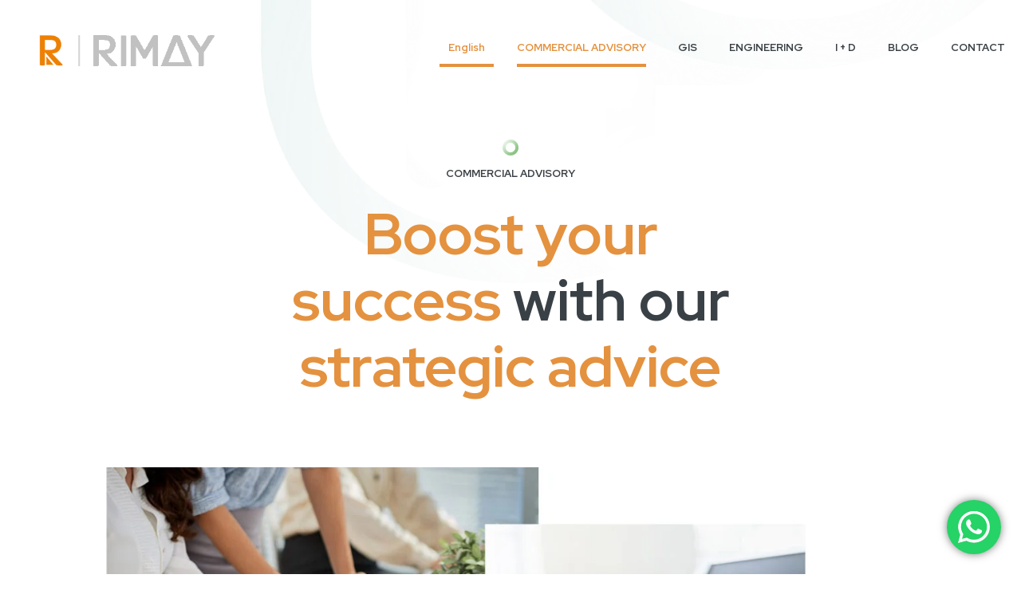

--- FILE ---
content_type: text/css
request_url: https://rimaycba.com.ar/wp-content/uploads/betheme/css/post-458.css?ver=1769882941
body_size: 226
content:
.mcb-section-2e829700e .mcb-section-inner-2e829700e{align-items:flex-start;justify-content:center;}.mcb-section .mcb-wrap .mcb-item-9b8dcfcc7 .column_attr{text-align:center;}.mcb-section .mcb-wrap .mcb-item-f3e4ffa84 .column_attr{text-align:center;}.mcb-section .mcb-wrap .mcb-item-e5d5c0319 .mcb-column-inner-e5d5c0319{margin-top:-45px;}.mcb-section .mcb-wrap .mcb-item-f3d857fc3 .column_attr{text-align:center;}.mcb-section .mcb-wrap .mcb-item-be1c1461a .mcb-column-inner-be1c1461a{margin-top:-45px;}.mcb-section .mcb-wrap .mcb-item-63ffea9c6 .column_attr{text-align:center;}.mcb-section .mcb-wrap .mcb-item-36471f8a6 .mcb-column-inner-36471f8a6{margin-top:-45px;}.mcb-section .mcb-wrap .mcb-item-28ef981a4 .column_attr{text-align:center;}.mcb-section .mcb-wrap .mcb-item-02ade4340 .mcb-column-inner-02ade4340{margin-top:-45px;}.mcb-section-d89a2141c .mfn-shape-divider-bottom svg{height:60px;--mfn-shape-divider:#3A4046;}.mcb-section-d89a2141c{padding-bottom:45px;}.mcb-section .mcb-wrap .mcb-item-2b41ec2be .image_frame.mfn-coverimg .image_wrapper img{height:500px;}.mcb-section-91dcd9d63{padding-top:60px;}@media(max-width: 1440px){.mcb-section .mcb-wrap .mcb-item-f3d857fc3 .column_attr{text-align:center;}.mcb-section .mcb-wrap .mcb-item-63ffea9c6 .column_attr{text-align:center;}.mcb-section .mcb-wrap .mcb-item-28ef981a4 .column_attr{text-align:center;}}@media(max-width: 767px){.mcb-section .mcb-wrap-f01d6c51f .mcb-wrap-inner-f01d6c51f{margin-top:-130px;}.mcb-section-2e829700e .mcb-section-inner-2e829700e{align-items:flex-start;justify-content:flex-start;}.mcb-section-5f4c8d6bb .mcb-section-inner-5f4c8d6bb{justify-content:flex-start;align-items:flex-start;}.mcb-section .mcb-wrap .mcb-item-e5d5c0319 .mcb-column-inner-e5d5c0319{margin-top:-25px;}.mcb-section .mcb-wrap .mcb-item-be1c1461a .mcb-column-inner-be1c1461a{margin-top:-25px;}.mcb-section .mcb-wrap .mcb-item-36471f8a6 .mcb-column-inner-36471f8a6{margin-top:-25px;}.mcb-section .mcb-wrap .mcb-item-02ade4340 .mcb-column-inner-02ade4340{margin-top:-25px;}.mcb-section .mcb-wrap .mcb-item-2b41ec2be .image_frame.mfn-coverimg .image_wrapper img{height:350px;}}